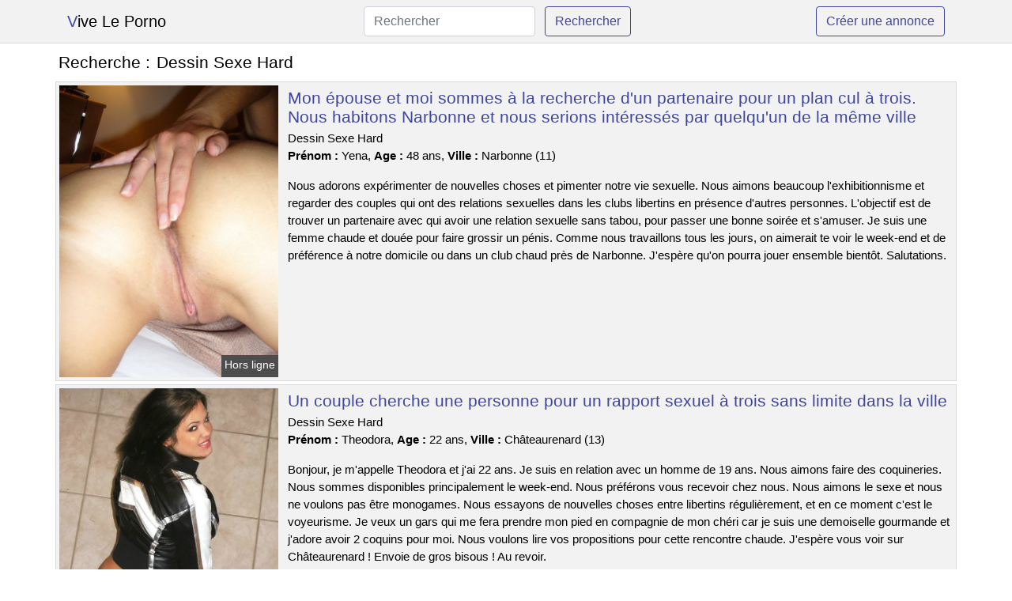

--- FILE ---
content_type: text/html; charset=UTF-8
request_url: https://www.vive-le-porno.com/dessin-sexe-hard
body_size: 6913
content:
<!doctype html>
<html lang="fr">
<head>
    <meta charset="utf-8">
    <meta name="viewport" content="width=device-width, initial-scale=1, shrink-to-fit=no">
    
    <link rel="preconnect" href="https://cdn.vive-le-porno.com" crossorigin>
    <link rel="dns-prefetch" href="https://cdn.vive-le-porno.com">
    
    <link rel="preconnect" href="https://stackpath.bootstrapcdn.com">
    <link rel="preload" as="style"  href="https://stackpath.bootstrapcdn.com/bootstrap/4.5.2/css/bootstrap.min.css">
    <link rel="preload" as="script" href="/js/jquery-3.5.1.min.js">
	<link rel="preload" href="https://cdn.vive-le-porno.com/m/4/40549.jpg" as="image">
    
    <link rel="stylesheet" href="https://stackpath.bootstrapcdn.com/bootstrap/4.5.2/css/bootstrap.min.css" crossorigin="anonymous">
	
	<link rel="icon" href="/favicon.ico" />
	
	<meta name="csrf-token" content="d0sWBvJHELEN1LU71V08XTW1rQcH2VZ3tpE0ahqN">
	
	<title>Dessin Sexe Hard</title>
	<meta name="description" content="Mon épouse et moi sommes à la recherche d&#039;un partenaire pour un plan cul à trois. Nous habitons Narbonne et nous serions intéressés par quelqu&#039;un de la même ville. Un couple cherche une personne pour un rapport sexuel à trois sans limite dans la ville. Belle femme pour un plan sexe d&#039;une nuit à Saumur. " />
	<link rel="canonical" href="https://www.vive-le-porno.com/dessin-sexe-hard" />
	
			
    <style>
    body{background-color:#ffffff;color: #000000;font-size: 15px;padding-bottom: 50px;}
    a, a:hover{color: #000000;}
    
    .navbar-brand:first-letter{color: #40469c;}
    .navbar-brand{color: #000000 !important;}
    
    h1{font-size:1.3rem;}
    h2{font-size:1.3rem;}
    
    .title{display: flex;}
    .title span{
        font-size:1.3rem;font-weight: 500;line-height: 1.2;}
    }
    
    .c1{color: #40469c;}
     a.c1, a.c1:hover{color: #40469c;}
    .bg_light{background-color: #ffffff;}
    .bg_dark{background-color: #f2f2f2;}
    
    .border, .border-bottom{border-color: #d9d9d9 !important;}
    
    .navbar{background-color: #f2f2f2;}
    .navbar-toggler-icon{color: #000000;}
    
    .thumbnail {position: relative;padding-top: 56.25%;overflow: hidden;}
    .thumbnail img{position: absolute;top: 0;bottom: 0;left: 0;right: 0;}
    
    .searchs{font-size: 0;}
    .searchs li{display: inline-block; margin: 0 5px 5px 0;}
    .searchs a{display:block;line-height:32px;padding: 0 5px;font-size: 15px;;}
    
    .list-unstyled li{line-height:18px;}
    h3{font-size: 15px;font-weight: normal;display: inline;}
    
    .online {position: absolute;right: 4px;bottom: 4px;background: #40469c;padding: 2px 4px 5px 4px;color: #ffffff;font-size:14px;}
    .outline {position: absolute;right: 4px;bottom: 4px;background: #4d4d4d;padding: 2px 4px 5px 4px;color: #ffffff;font-size:14px;}
    
    .btn-contact{position: absolute;top: 5px;right: 10px;background-color: #40469c;border-color:#40469c;}
    .btn-contact:hover, .btn-contact:active, .btn-contact:focus{
        background-color: #393e8a !important;
        border-color:#393e8a !important;
        box-shadow: unset !important;
    }
    
    .btn-submit{border-color:#40469c;color:#40469c;}
    .btn-submit:hover, .btn-submit:active, .btn-submit:focus{
        background-color: #393e8a !important;
        border-color:#393e8a !important;
        box-shadow: unset !important;color:#FFFFFF;
    }
    
    .form-control:focus{
        border-color:#40469c;
        box-shadow:initial;
    }
    
        
    </style>
</head>

<body>

<nav class="navbar navbar-expand-lg navbar-light p-0 border-bottom">
	<div class="container p-1v d-flex">
		<a class="navbar-brand" href="/">Vive Le Porno</a>
        <form class="form-inline my-2 my-lg-0 d-none d-md-block" method="post" action="https://www.vive-le-porno.com/rechercher" >
        	<input type="hidden" name="_token" value="d0sWBvJHELEN1LU71V08XTW1rQcH2VZ3tpE0ahqN">          	<input class="form-control mr-sm-2" type="search" placeholder="Rechercher" aria-label="Rechercher" name="q" required >
          	<button class="btn btn-outline-primary my-2 my-sm-0 btn-submit" type="submit">Rechercher</button>
        </form>
		<a rel="nofollow" href="/inscription" class="btn btn-outline-primary my-2 btn-submit" >Créer une annonce</a>
	</div>
</nav>


<main>
	<div class="container" >
	
    	<div class="row">
    		<div class="col p-1 title">
	    		<span class="py-2 m-0 mr-2" >Recherche : </span>
	    		<h1 class="py-2 m-0" >Dessin Sexe Hard</h1>
	    	</div>
	    </div>
	    
    	<div class="row">
    						<div class="row no-gutters border bg_dark mb-1">
	<div class="col-md-3 col-12 p-0">
		<div class="position-relative" >
    		<a rel="nofollow" href="https://www.vive-le-porno.com/narbonne-11/mon-epouse-et-moi-sommes-a-la-recherche-dun-partenaire-pour-un-plan-cul-a-trois-nous-habitons-narbonne-et-nous-serions-interesses-par-quelquun-de-la-meme-ville-314">
    			<img  class="rounded-0 w-100 p-1 h-auto" src="https://cdn.vive-le-porno.com/m/4/40549.jpg" alt="Mon épouse et moi sommes à la recherche d&#039;un partenaire pour un plan cul à trois. Nous habitons @city et nous serions intéressés par quelqu&#039;un de la même ville" width="600"  height="800" >
    		</a>
        	    			<span class="outline" >Hors ligne</span>
        	    	</div>
	</div>
	<div class="col-md-9 col-12 p-1 p-md-2">
		<h2 class="mb-1 mt-0">
			<a class="c1" rel="nofollow"  href="https://www.vive-le-porno.com/narbonne-11/mon-epouse-et-moi-sommes-a-la-recherche-dun-partenaire-pour-un-plan-cul-a-trois-nous-habitons-narbonne-et-nous-serions-interesses-par-quelquun-de-la-meme-ville-314" >Mon épouse et moi sommes à la recherche d&#039;un partenaire pour un plan cul à trois. Nous habitons Narbonne et nous serions intéressés par quelqu&#039;un de la même ville</a>
		</h2>
		<p>
							Dessin Sexe Hard<br>
						<b>Prénom : </b>Yena, 
			<b>Age : </b>48 ans,
			<b>Ville : </b>Narbonne (11)
		</p>
		<p class=" mt-3 mb-0" >Nous adorons expérimenter de nouvelles choses et pimenter notre vie sexuelle. Nous aimons beaucoup l'exhibitionnisme et regarder des couples qui ont des relations sexuelles dans les clubs libertins en présence d'autres personnes. L'objectif est de trouver un partenaire avec qui avoir une relation sexuelle sans tabou, pour passer une bonne soirée et s'amuser. Je suis une femme chaude et douée pour faire grossir un pénis. Comme nous travaillons tous les jours, on aimerait te voir le week-end et de préférence à notre domicile ou dans un club chaud près de Narbonne. J'espère qu'on pourra jouer ensemble bientôt. Salutations.</p>
	</div>
</div>    						<div class="row no-gutters border bg_dark mb-1">
	<div class="col-md-3 col-12 p-0">
		<div class="position-relative" >
    		<a rel="nofollow" href="https://www.vive-le-porno.com/chateaurenard-13/un-couple-cherche-une-personne-pour-un-rapport-sexuel-a-trois-sans-limite-dans-la-ville-316">
    			<img loading=&quot;lazy&quot; class="rounded-0 w-100 p-1 h-auto" src="https://cdn.vive-le-porno.com/j/1/12308.jpg" alt="Un couple cherche une personne pour un rapport sexuel à trois sans limite dans la ville" width="600"  height="778" >
    		</a>
        	    			<span class="outline" >Hors ligne</span>
        	    	</div>
	</div>
	<div class="col-md-9 col-12 p-1 p-md-2">
		<h2 class="mb-1 mt-0">
			<a class="c1" rel="nofollow"  href="https://www.vive-le-porno.com/chateaurenard-13/un-couple-cherche-une-personne-pour-un-rapport-sexuel-a-trois-sans-limite-dans-la-ville-316" >Un couple cherche une personne pour un rapport sexuel à trois sans limite dans la ville</a>
		</h2>
		<p>
							Dessin Sexe Hard<br>
						<b>Prénom : </b>Theodora, 
			<b>Age : </b>22 ans,
			<b>Ville : </b>Châteaurenard (13)
		</p>
		<p class=" mt-3 mb-0" >Bonjour, je m'appelle Theodora et j'ai 22 ans. Je suis en relation avec un homme de 19 ans. Nous aimons faire des coquineries. Nous sommes disponibles principalement le week-end. Nous préférons vous recevoir chez nous. Nous aimons le sexe et nous ne voulons pas être monogames. Nous essayons de nouvelles choses entre libertins régulièrement, et en ce moment c'est le voyeurisme. Je veux un gars qui me fera prendre mon pied en compagnie de mon chéri car je suis une demoiselle gourmande et j'adore avoir 2 coquins pour moi. Nous voulons lire vos propositions pour cette rencontre chaude. J'espère vous voir sur Châteaurenard ! Envoie de gros bisous ! Au revoir.</p>
	</div>
</div>    						<div class="row no-gutters border bg_dark mb-1">
	<div class="col-md-3 col-12 p-0">
		<div class="position-relative" >
    		<a rel="nofollow" href="https://www.vive-le-porno.com/saumur-49/belle-femme-pour-un-plan-sexe-dune-nuit-a-saumur-315">
    			<img loading=&quot;lazy&quot; class="rounded-0 w-100 p-1 h-auto" src="https://cdn.vive-le-porno.com/m/2/21367.jpg" alt="Belle femme pour un plan sexe d&#039;une nuit à @city" width="600"  height="800" >
    		</a>
        	    			<span class="online" >En ligne</span>
        	    	</div>
	</div>
	<div class="col-md-9 col-12 p-1 p-md-2">
		<h2 class="mb-1 mt-0">
			<a class="c1" rel="nofollow"  href="https://www.vive-le-porno.com/saumur-49/belle-femme-pour-un-plan-sexe-dune-nuit-a-saumur-315" >Belle femme pour un plan sexe d&#039;une nuit à Saumur</a>
		</h2>
		<p>
							Dessin Sexe Hard<br>
						<b>Prénom : </b>Ouafaa, 
			<b>Age : </b>37 ans,
			<b>Ville : </b>Saumur (49)
		</p>
		<p class=" mt-3 mb-0" >J'ai 37 ans, j'habite Saumur et je suis une femme divorcée. J'aime mieux les conversations sur internet car elles me semblent plus libres. Je suis trop timide pour aller dans les clubs ou les cafés et chercher des amants potentiels. Il doit y avoir une étincelle. Je veux un homme qui soit doué avec sa langue. Je suis accro à la sodomie, mais avec douceur. Je suis personnellement pour un plan cul à l'extérieur si tu aimes ça. Je suis attirée par un homme qui sait comment diriger pendant notre nuit de sexe. Je ne suis pas ici pour le sexe. Nous pouvons nous retrouver à Saumur et dans ses environs. Je peux vous retrouver pour une entrevue en fin de semaine. Je n'ai pas de préférence en ce qui concerne mes compagnons d'une nuit. Il est important que le dernier soit joueur. J'ai besoin de longs préliminaires car je veux prendre mon temps avant notre rencontre. Je souhaite avoir de bons moments intimes avec un partenaire sexuel. Vous devez d'abord me contacter. J'espère vous rencontrer bientôt ! Au revoir.</p>
	</div>
</div>    						<div class="row no-gutters border bg_dark mb-1">
	<div class="col-md-3 col-12 p-0">
		<div class="position-relative" >
    		<a rel="nofollow" href="https://www.vive-le-porno.com/biarritz-64/un-couple-qui-cherche-a-samuser-et-a-avoir-des-relations-sexuelles-avec-dautres-personnes-sur-biarritz-313">
    			<img loading=&quot;lazy&quot; class="rounded-0 w-100 p-1 h-auto" src="https://cdn.vive-le-porno.com/m/1/10981.jpg" alt="Un couple qui cherche à s&#039;amuser et à avoir des relations sexuelles avec d&#039;autres personnes sur @city" width="500"  height="375" >
    		</a>
        	    			<span class="online" >En ligne</span>
        	    	</div>
	</div>
	<div class="col-md-9 col-12 p-1 p-md-2">
		<h2 class="mb-1 mt-0">
			<a class="c1" rel="nofollow"  href="https://www.vive-le-porno.com/biarritz-64/un-couple-qui-cherche-a-samuser-et-a-avoir-des-relations-sexuelles-avec-dautres-personnes-sur-biarritz-313" >Un couple qui cherche à s&#039;amuser et à avoir des relations sexuelles avec d&#039;autres personnes sur Biarritz</a>
		</h2>
		<p>
							Dessin Sexe Hard<br>
						<b>Prénom : </b>Wanissa, 
			<b>Age : </b>49 ans,
			<b>Ville : </b>Biarritz (64)
		</p>
		<p class=" mt-3 mb-0" >Nous aimons pratiquer les choses qui sortent des sentiers battus et nous adorons le sexe sans tabou. Nous aimons avoir des relations sexuelles à plusieurs et particulièrement être voyeurs. Nous aimons nous amuser en faisant des acrobaties sexuelles dans les parkings. J'aime les mecs avec une grosse bite et qui sont très grands, mais ne vous inquiétez pas cela reste une préférence. Je veux quelqu'un qui soit aussi déterminé que mon petit ami. Je veux profiter. Nous avons la liberté de faire ce plan libertin le week-end à Biarritz. On a envie de se donner rendez-vous en extérieur. Laissez un message, nous serons heureux de le lire. Je suis intéressée par un échange de rencards avec toi pour une belle relation. Je t'embrasse. C'est fini.</p>
	</div>
</div>    						<div class="row no-gutters border bg_dark mb-1">
	<div class="col-md-3 col-12 p-0">
		<div class="position-relative" >
    		<a rel="nofollow" href="https://www.vive-le-porno.com/orthez-64/nana-sur-orthez-cherche-un-homme-pour-un-plan-cul-sans-lendemain-311">
    			<img loading=&quot;lazy&quot; class="rounded-0 w-100 p-1 h-auto" src="https://cdn.vive-le-porno.com/j/0/7379.jpg" alt="Nana sur @city cherche un homme pour un plan cul sans lendemain" width="667"  height="800" >
    		</a>
        	    			<span class="online" >En ligne</span>
        	    	</div>
	</div>
	<div class="col-md-9 col-12 p-1 p-md-2">
		<h2 class="mb-1 mt-0">
			<a class="c1" rel="nofollow"  href="https://www.vive-le-porno.com/orthez-64/nana-sur-orthez-cherche-un-homme-pour-un-plan-cul-sans-lendemain-311" >Nana sur Orthez cherche un homme pour un plan cul sans lendemain</a>
		</h2>
		<p>
							Dessin Sexe Hard<br>
						<b>Prénom : </b>Pasquina, 
			<b>Age : </b>31 ans,
			<b>Ville : </b>Orthez (64)
		</p>
		<p class=" mt-3 mb-0" >Il est possible de se voir chez moi ou bien chez vous, je me déplace mais je ne veux pas faire beaucoup de kilomètres. S'il vous plaît, ne restez pas à l'hôtel. Cela me semble assez étrange. Je peux être disponible le soir en semaine et aussi le dimanche. J'aime rencontrer des hommes pour de sexe en plein air. Je suis une femme sans aucune pudeur qui adore se montrer. Il y a quelque chose de chaud quand des couples me regardent baiser dans un lieu public comme une aire de repos. J'aime les hommes assez grands. J'ai besoin d'un partenaire avec un pénis, sans quoi je ne peux pas jouir. Je veux juste baiser correctement. Je veux trouver un homme qui va réaliser mes fantasmes sexuels. J'attends avec impatience vos commentaires. En attendant de se voir, gros bisous. Au revoir.</p>
	</div>
</div>    						<div class="row no-gutters border bg_dark mb-1">
	<div class="col-md-3 col-12 p-0">
		<div class="position-relative" >
    		<a rel="nofollow" href="https://www.vive-le-porno.com/saint-genis-laval-69/faites-une-rencontre-chaude-sur-saint-genis-laval-des-maintenant-320">
    			<img loading=&quot;lazy&quot; class="rounded-0 w-100 p-1 h-auto" src="https://cdn.vive-le-porno.com/m/3/35249.jpg" alt="Faites une rencontre chaude sur @city dès maintenant !" width="640"  height="480" >
    		</a>
        	    			<span class="outline" >Hors ligne</span>
        	    	</div>
	</div>
	<div class="col-md-9 col-12 p-1 p-md-2">
		<h2 class="mb-1 mt-0">
			<a class="c1" rel="nofollow"  href="https://www.vive-le-porno.com/saint-genis-laval-69/faites-une-rencontre-chaude-sur-saint-genis-laval-des-maintenant-320" >Faites une rencontre chaude sur Saint-Genis-Laval dès maintenant !</a>
		</h2>
		<p>
							Dessin Sexe Hard<br>
						<b>Prénom : </b>Ornellia, 
			<b>Age : </b>46 ans,
			<b>Ville : </b>Saint-Genis-Laval (69)
		</p>
		<p class=" mt-3 mb-0" >Nous préférons avoir un rendez-vous à notre domicile, mais si vous le souhaitez, nous pouvons nous déplacer dans les environs de Saint-Genis-Laval. Nous sommes disponibles pour le sexe surtout en semaine. Nous aimons aller dans les clubs libertins pour le fun. Nous sommes un couple qui aime échanger de partenaires. Je préfère les trios car je n'ai aucune limite et mon mec est d'accord pour un trio. Pour ce rendez-vous coquin, nous voulons un homme ou un couple respectueux car nous avons envie de baiser à mort !!! Monsieur devra être sportif, désolé mais c'est mon petit caprice en ce moment. Nous voulons un plan à trois, donc si vous êtes intéressés, écrivez-nous ! Nous voulons que vous nous lisiez. Je vous fais des bisous.</p>
	</div>
</div>    						<div class="row no-gutters border bg_dark mb-1">
	<div class="col-md-3 col-12 p-0">
		<div class="position-relative" >
    		<a rel="nofollow" href="https://www.vive-le-porno.com/plaisir-78/un-homme-demande-a-son-epouse-de-se-rencontrer-avec-un-autre-homme-pour-un-plan-sexuel-en-particulier-le-candaulisme-312">
    			<img loading=&quot;lazy&quot; class="rounded-0 w-100 p-1 h-auto" src="https://cdn.vive-le-porno.com/m/2/28604.jpg" alt="Un homme demande à son épouse de se rencontrer avec un autre homme pour un plan sexuel en particulier le candaulisme" width="604"  height="533" >
    		</a>
        	    			<span class="outline" >Hors ligne</span>
        	    	</div>
	</div>
	<div class="col-md-9 col-12 p-1 p-md-2">
		<h2 class="mb-1 mt-0">
			<a class="c1" rel="nofollow"  href="https://www.vive-le-porno.com/plaisir-78/un-homme-demande-a-son-epouse-de-se-rencontrer-avec-un-autre-homme-pour-un-plan-sexuel-en-particulier-le-candaulisme-312" >Un homme demande à son épouse de se rencontrer avec un autre homme pour un plan sexuel en particulier le candaulisme</a>
		</h2>
		<p>
							Dessin Sexe Hard<br>
						<b>Prénom : </b>Madiana, 
			<b>Age : </b>41 ans,
			<b>Ville : </b>Plaisir (78)
		</p>
		<p class=" mt-3 mb-0" >Bonjour, je m'appelle Madiana et j'ai 41 ans. Je suis une femme élégante et mariée. Je vis près de Plaisir et je suis très coquine. On voudrait se donner rendez-vous dans un lieu public. Nous avons la liberté de faire ce que nous voulons pendant le week-end, alors profitons-en pour faire quelque chose de différent et excitant. Rejoignez-nous sur Plaisir pour un plan échangiste amusant. L'annonce coquine est faite dans l'intention de rencontrer un homme chaud pour une soirée sexuelle sans limites. Je suis une femme libertine et bonne pour faire dresser un sexe. Je fais du candaulisme car j'adore avoir des relations sexuelles avec un autre homme, mais toujours en présence de mon époux. Je suis plutôt coquine quand je baise et j'apprécie particulièrement que l'on me le fasse lentement. Laissez un message et nous serons contents de le lire. Nous espérons vous donner un rendez-vous pour une charmante rencontre chaude. Nous vous embrassons. C'est fini.</p>
	</div>
</div>    						<div class="row no-gutters border bg_dark mb-1">
	<div class="col-md-3 col-12 p-0">
		<div class="position-relative" >
    		<a rel="nofollow" href="https://www.vive-le-porno.com/issy-les-moulineaux-92/une-femme-jeune-issy-les-moulineaux-voudrait-avoir-une-soiree-sexuelle-317">
    			<img loading=&quot;lazy&quot; class="rounded-0 w-100 p-1 h-auto" src="https://cdn.vive-le-porno.com/j/2/23191.jpg" alt="Une femme jeune @city voudrait avoir une soirée sexuelle" width="600"  height="800" >
    		</a>
        	    			<span class="online" >En ligne</span>
        	    	</div>
	</div>
	<div class="col-md-9 col-12 p-1 p-md-2">
		<h2 class="mb-1 mt-0">
			<a class="c1" rel="nofollow"  href="https://www.vive-le-porno.com/issy-les-moulineaux-92/une-femme-jeune-issy-les-moulineaux-voudrait-avoir-une-soiree-sexuelle-317" >Une femme jeune Issy-les-Moulineaux voudrait avoir une soirée sexuelle</a>
		</h2>
		<p>
							Dessin Sexe Hard<br>
						<b>Prénom : </b>Leely, 
			<b>Age : </b>30 ans,
			<b>Ville : </b>Issy-les-Moulineaux (92)
		</p>
		<p class=" mt-3 mb-0" >Salut les amis, je m'appelle Leely et j'ai eu 30 ans. Je travaille dans un commerce. Je suis libre et je fais ce que je veux. Je suis disponible pour un plan cul à la fin de cette semaine. Je peux vous fixer un 1er rendez-vous dans un bar pour discuter. J'adore les cunnilingus car ça me fait vraiment mouiller. Je suis une jeune femme qui aime s'amuser et se lâcher quand elle est avec un homme. Je veux que les hommes qui me contactent soient bruns et plutôt musclés. Je cherche un garçon qui soit infatigable au lit, car j'en exige beaucoup. Je peux rester au lit toute une journée, si mon amant sait comment s'y prendre. Je veux trouver un mec avec qui je peux m'amuser. Faites-moi savoir si vous êtes intéressés. Je serais ravie de vous donner mon mail ou mon numéro pour qu'on puisse discuter. Baisers coquins.</p>
	</div>
</div>    						<div class="row no-gutters border bg_dark mb-1">
	<div class="col-md-3 col-12 p-0">
		<div class="position-relative" >
    		<a rel="nofollow" href="https://www.vive-le-porno.com/bonneuil-sur-marne-94/jeune-femme-de-26-ans-sur-bonneuil-sur-marne-cherche-un-homme-pour-des-jeux-sexuels-318">
    			<img loading=&quot;lazy&quot; class="rounded-0 w-100 p-1 h-auto" src="https://cdn.vive-le-porno.com/j/0/3414.jpg" alt="Jeune femme de 26 ans sur @city cherche un homme pour des jeux sexuels" width="500"  height="375" >
    		</a>
        	    			<span class="outline" >Hors ligne</span>
        	    	</div>
	</div>
	<div class="col-md-9 col-12 p-1 p-md-2">
		<h2 class="mb-1 mt-0">
			<a class="c1" rel="nofollow"  href="https://www.vive-le-porno.com/bonneuil-sur-marne-94/jeune-femme-de-26-ans-sur-bonneuil-sur-marne-cherche-un-homme-pour-des-jeux-sexuels-318" >Jeune femme de 26 ans sur Bonneuil-sur-Marne cherche un homme pour des jeux sexuels</a>
		</h2>
		<p>
							Dessin Sexe Hard<br>
						<b>Prénom : </b>Tahisse, 
			<b>Age : </b>26 ans,
			<b>Ville : </b>Bonneuil-sur-Marne (94)
		</p>
		<p class=" mt-3 mb-0" >Bonjour à tous, je m'appelle Tahisse et j'ai 26 ans. Je suis une personne qui aime le sexe et les relations intimes. D'après mes anciens partenaires, je suis une vraie nymphomane ! C'est vraiment drôle. Je n'ai pas de goût particulier en ce qui concerne mes amants. Cependant, l'amant doit être très ouvert d'esprit. J'ai besoin de moments intimes avant notre rencontre pour me sentir désirable. J'aime être excitée et en demande avant de te voir, car cela rend le sexe encore plus intense une fois que nous sommes ensemble. On peut se voir à mon appartement ou chez vous, je me déplace, mais je ne veux pas faire beaucoup de kilomètres. S'il vous plaît, ne restez pas à l'hôtel. Cela me semble étrange. Je suis disponible le soir en semaine et toute la journée le samedi. J'aime les plans d'exhibitionnisme. Je suis une femme sans tabous et j'aime le sexe en club libertin. J'adore quand des inconnus me regardent pendant que je fais une pipe dans un club ou autre lieu public. Ça m'excite ! Si vous souhaitez en apprendre plus sur moi, faites-le moi savoir. Je souhaite que vous ayez compris mon message et soyez en mesure de satisfaire ma demande. Au revoir.</p>
	</div>
</div>    						<div class="row no-gutters border bg_dark mb-1">
	<div class="col-md-3 col-12 p-0">
		<div class="position-relative" >
    		<a rel="nofollow" href="https://www.vive-le-porno.com/gentilly-94/une-nymphomane-sans-tabous-aimerait-une-soiree-de-candaulisme-sur-gentilly-319">
    			<img loading=&quot;lazy&quot; class="rounded-0 w-100 p-1 h-auto" src="https://cdn.vive-le-porno.com/j/1/11060.jpg" alt="Une nymphomane sans tabous aimerait une soirée de candaulisme sur @city" width="500"  height="375" >
    		</a>
        	    			<span class="outline" >Hors ligne</span>
        	    	</div>
	</div>
	<div class="col-md-9 col-12 p-1 p-md-2">
		<h2 class="mb-1 mt-0">
			<a class="c1" rel="nofollow"  href="https://www.vive-le-porno.com/gentilly-94/une-nymphomane-sans-tabous-aimerait-une-soiree-de-candaulisme-sur-gentilly-319" >Une nymphomane sans tabous aimerait une soirée de candaulisme sur Gentilly</a>
		</h2>
		<p>
							Dessin Sexe Hard<br>
						<b>Prénom : </b>Diamilatou, 
			<b>Age : </b>18 ans,
			<b>Ville : </b>Gentilly (94)
		</p>
		<p class=" mt-3 mb-0" >Pour ce plan sexuel, on veut de préférence un coquin ou couple doué au lit car on a envie de baiser beaucoup !!! Monsieur doit être sportif, désolée mais c'est mon fantasme en ce moment. Je suis une femme qui aime être coquine avec les hommes. J'aime être avec deux hommes pervers car cela me fait kiffer d'avoir deux pénis juste pour moi et mon homme apprécie que je partage. Nous voudrions vous inviter à la fin de la journée. Il est possible de s'amuser à l'extérieur. Vous pouvez nous contacter si vous souhaitez avoir un rendez-vous libertin avec nous. Au revoir.</p>
	</div>
</div>    		    	</div>
    	
    	    	
    	<div class="row">
    		<div class="col p-0">
            	<ul class="list-unstyled searchs" >
                	                		<li><a class="border bg_dark" href="https://www.vive-le-porno.com/rencontre-sexe-ille-et-vilaine">Rencontre Sexe Ille Et Vilaine</a></li>
                	                		<li><a class="border bg_dark" href="https://www.vive-le-porno.com/jeune-fille-a-baiser">Jeune Fille A Baiser</a></li>
                	                		<li><a class="border bg_dark" href="https://www.vive-le-porno.com/grosse-femme-chaude">Grosse Femme Chaude</a></li>
                	                		<li><a class="border bg_dark" href="https://www.vive-le-porno.com/rencontre-libertine-toulon">Rencontre Libertine Toulon</a></li>
                	                		<li><a class="border bg_dark" href="https://www.vive-le-porno.com/sexe-aubenas">Sexe Aubenas</a></li>
                	                		<li><a class="border bg_dark" href="https://www.vive-le-porno.com/gorge-profonde-bave">Gorge Profonde Bave</a></li>
                	                		<li><a class="border bg_dark" href="https://www.vive-le-porno.com/gros-sei-s">Gros Sei S</a></li>
                	                		<li><a class="border bg_dark" href="https://www.vive-le-porno.com/femme-habille-et-nue">Femme Habille Et Nue</a></li>
                	                		<li><a class="border bg_dark" href="https://www.vive-le-porno.com/plan-cul-finistere">Plan Cul Finistere</a></li>
                	                		<li><a class="border bg_dark" href="https://www.vive-le-porno.com/gangband-mature">Gangband Mature</a></li>
                	                		<li><a class="border bg_dark" href="https://www.vive-le-porno.com/escort-a-livron-sur-drome">Escort À Livron-sur-drôme</a></li>
                	                		<li><a class="border bg_dark" href="https://www.vive-le-porno.com/putes-a-toulouse">Putes À Toulouse</a></li>
                	                		<li><a class="border bg_dark" href="https://www.vive-le-porno.com/baise-couple-echangiste">Baise Couple Echangiste</a></li>
                	                		<li><a class="border bg_dark" href="https://www.vive-le-porno.com/sexe-femme-photos">Sexe Femme Photos</a></li>
                	                		<li><a class="border bg_dark" href="https://www.vive-le-porno.com/femme-avec-une-belle-poitrine">Femme Avec Une Belle Poitrine</a></li>
                	                		<li><a class="border bg_dark" href="https://www.vive-le-porno.com/rencontre-sexe-allier">Rencontre Sexe Allier</a></li>
                	                		<li><a class="border bg_dark" href="https://www.vive-le-porno.com/etudiante-sexe">Etudiante Sexe</a></li>
                	                		<li><a class="border bg_dark" href="https://www.vive-le-porno.com/escort-a-beaumont-sur-sarthe">Escort À Beaumont-sur-sarthe</a></li>
                	                		<li><a class="border bg_dark" href="https://www.vive-le-porno.com/gitane-qui-baise">Gitane Qui Baise</a></li>
                	                		<li><a class="border bg_dark" href="https://www.vive-le-porno.com/naturiste-qui-bande">Naturiste Qui Bande</a></li>
                	                	
                	            	</ul>
            </div>
    	</div>
    	
    </div>
</main>



<script src="/js/jquery-3.5.1.min.js" ></script>
<script type="text/javascript">
    $.ajaxSetup({
        headers: {
            'X-CSRF-TOKEN': $('meta[name="csrf-token"]').attr('content')
        }
    });

    function aVisitor()
    {
    	$.post( "/a-visitor" );
    }

    $( document ).ready(function() {
    	aVisitor();
    });
</script>
    
<script defer src="https://static.cloudflareinsights.com/beacon.min.js/vcd15cbe7772f49c399c6a5babf22c1241717689176015" integrity="sha512-ZpsOmlRQV6y907TI0dKBHq9Md29nnaEIPlkf84rnaERnq6zvWvPUqr2ft8M1aS28oN72PdrCzSjY4U6VaAw1EQ==" data-cf-beacon='{"version":"2024.11.0","token":"5209c07a52f84be2be48d4027702a879","r":1,"server_timing":{"name":{"cfCacheStatus":true,"cfEdge":true,"cfExtPri":true,"cfL4":true,"cfOrigin":true,"cfSpeedBrain":true},"location_startswith":null}}' crossorigin="anonymous"></script>
</body>
</html>